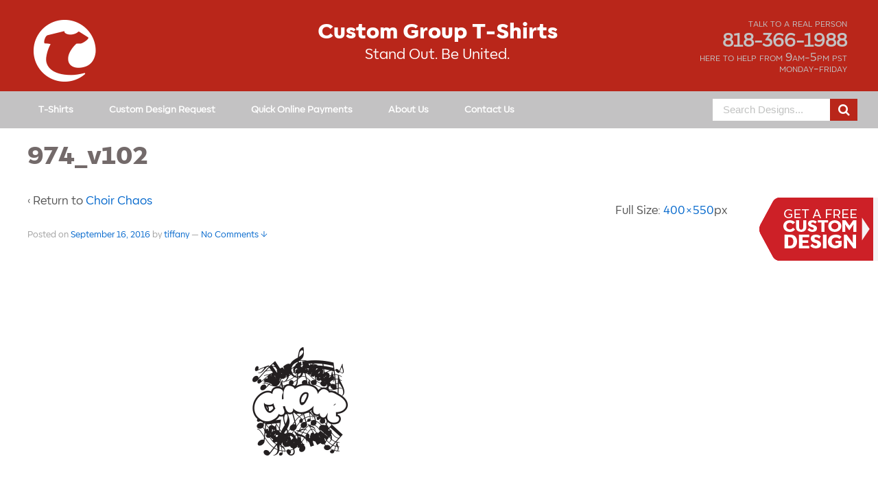

--- FILE ---
content_type: text/html; charset=UTF-8
request_url: https://impactshirts.com/design/choir-chaos/974_v102/
body_size: 13884
content:
<!doctype html>
<!--[if !IE]><html class="no-js non-ie" lang="en-US"> <![endif]-->
<!--[if IE 7 ]><html class="no-js ie7" lang="en-US"> <![endif]-->
<!--[if IE 8 ]><html class="no-js ie8" lang="en-US"> <![endif]-->
<!--[if IE 9 ]><html class="no-js ie9" lang="en-US"> <![endif]-->
<!--[if gt IE 9]><!--><html class="no-js" lang="en-US"> <!--<![endif]--><head><meta charset="UTF-8"/><meta name="viewport" content="width=device-width, initial-scale=1.0"><title>974_v102 - Impact Shirts</title> <script type="text/javascript"
                data-cfasync="false" class="ga_code"></script> <link rel="profile" href="http://gmpg.org/xfn/11"/><link rel="pingback" href="https://impactshirts.com/xmlrpc.php"/><link href='https://fonts.googleapis.com/css?family=Open+Sans:700italic,400,800,700,600&#038;display=swap' rel='stylesheet'
type='text/css'><link href='https://fonts.googleapis.com/css?family=Francois+One&#038;display=swap' rel='stylesheet' type='text/css'><link href='https://fonts.googleapis.com/css?family=Open+Sans:400,300,700&#038;display=swap' rel='stylesheet' type='text/css'> <script type="text/javascript" data-cfasync="false">var i_infos = {"ajax_url":"https://impactshirts.com/wp-admin/admin-ajax.php", "home_url":"https://impactshirts.com", "design_request_url": "https://impactshirts.com/get-my-free-design/"};</script><meta name='robots' content='index, follow, max-image-preview:large, max-snippet:-1' /> <script data-cfasync="false" data-pagespeed-no-defer>var gtm4wp_datalayer_name = "dataLayer";
	var dataLayer = dataLayer || [];</script> <style type="text/css" class="custom_impact_styles">.churchShirts h1,.churchShirts h2 { font-size:px;}
		#header-wrapper, .skip-container {background-color:#b9261a!important;}
		#header #logo img.i_large_logo { margin-top:px;}
		.menu, #nav-wrapper, .designIdeaContainer {background-color:#c3c2c3!important;}
		#footer-masthead-wrapper {background-color:#c3c2c3!important;}
		html body #searchform .submit, html body #searchform .submit:hover {background-color:#!important;}
		body .search_page_form #searchform .submit, body .search_page_form #searchform .submit:hover {background:# center center;}
		#footer {background-color:#c3c2c3!important;}
		.menu a { color:#ffffff!important;}
		.menu a:hover { color:#ffffff!important;}
                    #footer input[type="submit"] {border:#c3c2c3!important;background:#c3c2c3!important;color:#c3c2c3!important}
		.menu li.current-menu-item > a {color:#c3c2c3!important;}
		.menu li:hover>a {background-color:#9e9c9e!important;  color:#ffffff!important}
		#menu-main-nav.menu li li>a,#menu-main.menu li  {background-color:#c3c2c3!important;}
		#menu-main-nav.menu li:hover>a,#menu-main-nav.menu li li:hover>a,#menu-main.menu li:hover>a,
		#menu-main-nav.menu li.current-menu-item:hover > a  {background-color:#9e9c9e!important; color:#ffffff!important}
		#menu-main-nav.menu li.current-menu-item > a {background-color:#ffffff!important;}
		.item-view, .item-view-gc {background-color:#!important;}
		.item-view p, .item-view-gc p {color:#!important;}
		.item-number, .item-number-gc {background-color:#!important;}
		.hoverLabel {background-color:#!important;}
		.item-number p, .item-number-gc p {color:#!important;}
		ul.page-numbers li a.next {color:#!important;}
		ul.page-numbers li span.current {background-color:#!important;}
		.fa-chevron-left:before {color:#!important;}
		.cat-list li,.cat-list>ul>li li, .error404 .cat-list>ul>li li {
			background:#!important; 
			border:1px solid #!important;
		}
                .error404 .cat-list li {
                    background: none!important; 
                    border: none !important;
                }
		.cat-list li a {color:#!important;}
        .error404 .cat-list>ul>li.with_kids>a{color:#736a6a!important;}
        .error404 .cat-list>ul>li.with_kids:hover>a{color:#736a6a!important;    opacity: .7;}
		.cat-list>ul>li li:hover {
			background:#!important; 
			border:1px solid #!important;
		}
		.cat-list li:hover a {color:#!important;}
		.cat-list li.current-cat {
			background:#!important; 
			border:1px solid #!important;
		}
		.cat-list li.current-cat a {color:#!important;}
		.garmentLiveText {background-color:#!important;}
		.garmentLiveText h3 {color:#!important;}
		.garmentLiveText p {color:#!important;}
		.cat-list li.current-cat.i-have-kids, .cat-list li.i-have-kids {
			background: #!important;
			border: #!important;
		}
		.cat-list li.current-cat.i-have-kids > a , .cat-list li.i-have-kids > a {
			color:#!important;
		}
		.churchShirts h1, .churchShirts h2 { color:#ffffff!important; }
		.churchShirts p { color:#ffffff!important; }
		#header .head-phone, #header .head-phone a { color:#c3c2c3!important; }
		#header .phoneDescription { color:#c3c2c3!important; }
		.customerReviews h3 { color:#!important; }
		.customerReviews .customerReviewsHeader p {  color:#!important; }
		.customerReviews .singleReview {  
			color:#!important; 
			background-color:#!important;
		}
		.customerReviews .reviewRating { background-image: url("http://impactshirts.com/wp-content/uploads/2015/07/whiteStars.png")!important; }
		#container a.button, #container input[type='reset'], #container input[type='button'], #container input[type='submit'] {
			background: #!important;
			color: #!important;
			border: 1px solid #!important;
		}
		#container a.button:hover, #container input[type='reset']:hover, #container input[type='button']:hover, #container input[type='submit']:hover {
			background: #!important;
			color: #!important;
			border: 1px solid #!important;
		}
                #container #footer input[type="submit"],#container #footer input[type="submit"]:hover {background:#c3c2c3!important;}
		body .da_request_proof { background: # !important; }
		body .da_request_proof:hover { background: # !important;  border-color: # !important; color:# !important;}
		body .da_label { color: #736a6a !important; }
		body h1 { color: #736a6a; }
		body h2 { color: #736a6a !important; }
		body h3, .design h3 { color: #736a6a !important; }
		body #mc-embedded-subscribe-form h3, #footer .widget-title h3 { color: # !important; }
		body h4 { color: #736a6a !important; }
		body h5 { color: #736a6a !important; }
		body h6 { color: #736a6a !important; }
		body p { color: # !important; }
		.headerImageTextArea h2 { color: #; }
		.headerImageTextArea p { color: #; }
		.splitDesignForm .headerTitle {
			background-color: #!important;
		}
		.splitDesignForm .splitDesignFormRight .headerTitle {
			background-color: #!important;	
		}
		.designIdeaTopText, .designIdeaButton {
			color: #!important;	
		}
		.designIdeaTextContainer {
			border-color: #!important;
		}
		.i_resp_btn.cat_view_all_btn {
		    background: # !important;  border-color: # !important; color:# !important;
		}
		.i_resp_btn.cat_view_all_btn:hover {
		    background: # !important;  border-color: # !important; color:# !important;
		}
		.fountainG_txt{color: # !important;}
		.fountainG{background-color: # !important;}
		@keyframes bounce_fountainG {
            0% {
                transform: scale(1);
                background-color: # !important;
            }
        
            100% {
                transform: scale(.3);
                background-color: #FFFFFF;
            }
        }
        
        @-o-keyframes bounce_fountainG {
            0% {
                -o-transform: scale(1);
                background-color: # !important;
            }
        
            100% {
                -o-transform: scale(.3);
                background-color: #FFFFFF;
            }
        }
        
        @-ms-keyframes bounce_fountainG {
            0% {
                -ms-transform: scale(1);
                background-color: # !important;
            }
        
            100% {
                -ms-transform: scale(.3);
                background-color: #FFFFFF;
            }
        }
        
        @-webkit-keyframes bounce_fountainG {
            0% {
                -webkit-transform: scale(1);
                background-color: # !important;
            }
        
            100% {
                -webkit-transform: scale(.3);
                background-color: #FFFFFF;
            }
        }
        
        @-moz-keyframes bounce_fountainG {
            0% {
                -moz-transform: scale(1);
                background-color: # !important;
            }
        
            100% {
                -moz-transform: scale(.3);
                background-color: #FFFFFF;
            }
        }
		@media screen and (max-width: 650px) {
			.js .main-nav {background-color:#!important;background-image:none!important;}	
			.js .main-nav #impactshirts_current_menu_item, .i_m_search_btn,.js .main-nav a#impactshirts_menu_button { color: #!important; }
			#header-wrapper, .skip-container { background-color: #!important;}
			.js .main-nav .menu li {background-color: #!important;}
			.menu a {color: #!important;}
			#header .head-phone, #header .head-phone a {color: #!important;}
		}</style><link rel="icon" type="image/png" href="https://impactshirts.com/wp-content/uploads/2014/07/ISlogo2019siteBadge.png"><link rel="canonical" href="https://impactshirts.com/design/choir-chaos/974_v102/" /><meta property="og:locale" content="en_US" /><meta property="og:type" content="article" /><meta property="og:title" content="974_v102 - Impact Shirts" /><meta property="og:url" content="https://impactshirts.com/design/choir-chaos/974_v102/" /><meta property="og:site_name" content="Impact Shirts" /><meta property="og:image" content="https://impactshirts.com/design/choir-chaos/974_v102" /><meta property="og:image:width" content="400" /><meta property="og:image:height" content="550" /><meta property="og:image:type" content="image/png" /><meta name="twitter:card" content="summary_large_image" /> <script type="application/ld+json" class="yoast-schema-graph">{"@context":"https://schema.org","@graph":[{"@type":"WebPage","@id":"https://impactshirts.com/design/choir-chaos/974_v102/","url":"https://impactshirts.com/design/choir-chaos/974_v102/","name":"974_v102 - Impact Shirts","isPartOf":{"@id":"https://impactshirts.com/#website"},"primaryImageOfPage":{"@id":"https://impactshirts.com/design/choir-chaos/974_v102/#primaryimage"},"image":{"@id":"https://impactshirts.com/design/choir-chaos/974_v102/#primaryimage"},"thumbnailUrl":"https://impactshirts.com/wp-content/uploads/2016/09/974_v102.png","datePublished":"2016-09-16T16:34:57+00:00","breadcrumb":{"@id":"https://impactshirts.com/design/choir-chaos/974_v102/#breadcrumb"},"inLanguage":"en-US","potentialAction":[{"@type":"ReadAction","target":["https://impactshirts.com/design/choir-chaos/974_v102/"]}]},{"@type":"ImageObject","inLanguage":"en-US","@id":"https://impactshirts.com/design/choir-chaos/974_v102/#primaryimage","url":"https://impactshirts.com/wp-content/uploads/2016/09/974_v102.png","contentUrl":"https://impactshirts.com/wp-content/uploads/2016/09/974_v102.png","width":400,"height":550},{"@type":"BreadcrumbList","@id":"https://impactshirts.com/design/choir-chaos/974_v102/#breadcrumb","itemListElement":[{"@type":"ListItem","position":1,"name":"Home","item":"https://impactshirts.com/"},{"@type":"ListItem","position":2,"name":"974_v102"}]},{"@type":"WebSite","@id":"https://impactshirts.com/#website","url":"https://impactshirts.com/","name":"Impact Shirts","description":"","potentialAction":[{"@type":"SearchAction","target":{"@type":"EntryPoint","urlTemplate":"https://impactshirts.com/?s={search_term_string}"},"query-input":{"@type":"PropertyValueSpecification","valueRequired":true,"valueName":"search_term_string"}}],"inLanguage":"en-US"}]}</script> <link rel='dns-prefetch' href='//netdna.bootstrapcdn.com' /><link rel="alternate" type="application/rss+xml" title="Impact Shirts &raquo; Feed" href="https://impactshirts.com/feed/" /><link rel="alternate" type="application/rss+xml" title="Impact Shirts &raquo; Comments Feed" href="https://impactshirts.com/comments/feed/" /><link rel="alternate" type="application/rss+xml" title="Impact Shirts &raquo; 974_v102 Comments Feed" href="https://impactshirts.com/design/choir-chaos/974_v102/feed/" /><link rel="alternate" title="oEmbed (JSON)" type="application/json+oembed" href="https://impactshirts.com/wp-json/oembed/1.0/embed?url=https%3A%2F%2Fimpactshirts.com%2Fdesign%2Fchoir-chaos%2F974_v102%2F" /><link rel="alternate" title="oEmbed (XML)" type="text/xml+oembed" href="https://impactshirts.com/wp-json/oembed/1.0/embed?url=https%3A%2F%2Fimpactshirts.com%2Fdesign%2Fchoir-chaos%2F974_v102%2F&#038;format=xml" /><style id='wp-img-auto-sizes-contain-inline-css' type='text/css'>img:is([sizes=auto i],[sizes^="auto," i]){contain-intrinsic-size:3000px 1500px}
/*# sourceURL=wp-img-auto-sizes-contain-inline-css */</style><link data-optimized="2" rel="stylesheet" href="https://impactshirts.com/wp-content/litespeed/css/1/c3fa8a9ebebf123854fd31ddf268ba71.css?ver=a2333" /><style id='global-styles-inline-css' type='text/css'>:root{--wp--preset--aspect-ratio--square: 1;--wp--preset--aspect-ratio--4-3: 4/3;--wp--preset--aspect-ratio--3-4: 3/4;--wp--preset--aspect-ratio--3-2: 3/2;--wp--preset--aspect-ratio--2-3: 2/3;--wp--preset--aspect-ratio--16-9: 16/9;--wp--preset--aspect-ratio--9-16: 9/16;--wp--preset--color--black: #000000;--wp--preset--color--cyan-bluish-gray: #abb8c3;--wp--preset--color--white: #ffffff;--wp--preset--color--pale-pink: #f78da7;--wp--preset--color--vivid-red: #cf2e2e;--wp--preset--color--luminous-vivid-orange: #ff6900;--wp--preset--color--luminous-vivid-amber: #fcb900;--wp--preset--color--light-green-cyan: #7bdcb5;--wp--preset--color--vivid-green-cyan: #00d084;--wp--preset--color--pale-cyan-blue: #8ed1fc;--wp--preset--color--vivid-cyan-blue: #0693e3;--wp--preset--color--vivid-purple: #9b51e0;--wp--preset--gradient--vivid-cyan-blue-to-vivid-purple: linear-gradient(135deg,rgb(6,147,227) 0%,rgb(155,81,224) 100%);--wp--preset--gradient--light-green-cyan-to-vivid-green-cyan: linear-gradient(135deg,rgb(122,220,180) 0%,rgb(0,208,130) 100%);--wp--preset--gradient--luminous-vivid-amber-to-luminous-vivid-orange: linear-gradient(135deg,rgb(252,185,0) 0%,rgb(255,105,0) 100%);--wp--preset--gradient--luminous-vivid-orange-to-vivid-red: linear-gradient(135deg,rgb(255,105,0) 0%,rgb(207,46,46) 100%);--wp--preset--gradient--very-light-gray-to-cyan-bluish-gray: linear-gradient(135deg,rgb(238,238,238) 0%,rgb(169,184,195) 100%);--wp--preset--gradient--cool-to-warm-spectrum: linear-gradient(135deg,rgb(74,234,220) 0%,rgb(151,120,209) 20%,rgb(207,42,186) 40%,rgb(238,44,130) 60%,rgb(251,105,98) 80%,rgb(254,248,76) 100%);--wp--preset--gradient--blush-light-purple: linear-gradient(135deg,rgb(255,206,236) 0%,rgb(152,150,240) 100%);--wp--preset--gradient--blush-bordeaux: linear-gradient(135deg,rgb(254,205,165) 0%,rgb(254,45,45) 50%,rgb(107,0,62) 100%);--wp--preset--gradient--luminous-dusk: linear-gradient(135deg,rgb(255,203,112) 0%,rgb(199,81,192) 50%,rgb(65,88,208) 100%);--wp--preset--gradient--pale-ocean: linear-gradient(135deg,rgb(255,245,203) 0%,rgb(182,227,212) 50%,rgb(51,167,181) 100%);--wp--preset--gradient--electric-grass: linear-gradient(135deg,rgb(202,248,128) 0%,rgb(113,206,126) 100%);--wp--preset--gradient--midnight: linear-gradient(135deg,rgb(2,3,129) 0%,rgb(40,116,252) 100%);--wp--preset--font-size--small: 13px;--wp--preset--font-size--medium: 20px;--wp--preset--font-size--large: 36px;--wp--preset--font-size--x-large: 42px;--wp--preset--spacing--20: 0.44rem;--wp--preset--spacing--30: 0.67rem;--wp--preset--spacing--40: 1rem;--wp--preset--spacing--50: 1.5rem;--wp--preset--spacing--60: 2.25rem;--wp--preset--spacing--70: 3.38rem;--wp--preset--spacing--80: 5.06rem;--wp--preset--shadow--natural: 6px 6px 9px rgba(0, 0, 0, 0.2);--wp--preset--shadow--deep: 12px 12px 50px rgba(0, 0, 0, 0.4);--wp--preset--shadow--sharp: 6px 6px 0px rgba(0, 0, 0, 0.2);--wp--preset--shadow--outlined: 6px 6px 0px -3px rgb(255, 255, 255), 6px 6px rgb(0, 0, 0);--wp--preset--shadow--crisp: 6px 6px 0px rgb(0, 0, 0);}:where(.is-layout-flex){gap: 0.5em;}:where(.is-layout-grid){gap: 0.5em;}body .is-layout-flex{display: flex;}.is-layout-flex{flex-wrap: wrap;align-items: center;}.is-layout-flex > :is(*, div){margin: 0;}body .is-layout-grid{display: grid;}.is-layout-grid > :is(*, div){margin: 0;}:where(.wp-block-columns.is-layout-flex){gap: 2em;}:where(.wp-block-columns.is-layout-grid){gap: 2em;}:where(.wp-block-post-template.is-layout-flex){gap: 1.25em;}:where(.wp-block-post-template.is-layout-grid){gap: 1.25em;}.has-black-color{color: var(--wp--preset--color--black) !important;}.has-cyan-bluish-gray-color{color: var(--wp--preset--color--cyan-bluish-gray) !important;}.has-white-color{color: var(--wp--preset--color--white) !important;}.has-pale-pink-color{color: var(--wp--preset--color--pale-pink) !important;}.has-vivid-red-color{color: var(--wp--preset--color--vivid-red) !important;}.has-luminous-vivid-orange-color{color: var(--wp--preset--color--luminous-vivid-orange) !important;}.has-luminous-vivid-amber-color{color: var(--wp--preset--color--luminous-vivid-amber) !important;}.has-light-green-cyan-color{color: var(--wp--preset--color--light-green-cyan) !important;}.has-vivid-green-cyan-color{color: var(--wp--preset--color--vivid-green-cyan) !important;}.has-pale-cyan-blue-color{color: var(--wp--preset--color--pale-cyan-blue) !important;}.has-vivid-cyan-blue-color{color: var(--wp--preset--color--vivid-cyan-blue) !important;}.has-vivid-purple-color{color: var(--wp--preset--color--vivid-purple) !important;}.has-black-background-color{background-color: var(--wp--preset--color--black) !important;}.has-cyan-bluish-gray-background-color{background-color: var(--wp--preset--color--cyan-bluish-gray) !important;}.has-white-background-color{background-color: var(--wp--preset--color--white) !important;}.has-pale-pink-background-color{background-color: var(--wp--preset--color--pale-pink) !important;}.has-vivid-red-background-color{background-color: var(--wp--preset--color--vivid-red) !important;}.has-luminous-vivid-orange-background-color{background-color: var(--wp--preset--color--luminous-vivid-orange) !important;}.has-luminous-vivid-amber-background-color{background-color: var(--wp--preset--color--luminous-vivid-amber) !important;}.has-light-green-cyan-background-color{background-color: var(--wp--preset--color--light-green-cyan) !important;}.has-vivid-green-cyan-background-color{background-color: var(--wp--preset--color--vivid-green-cyan) !important;}.has-pale-cyan-blue-background-color{background-color: var(--wp--preset--color--pale-cyan-blue) !important;}.has-vivid-cyan-blue-background-color{background-color: var(--wp--preset--color--vivid-cyan-blue) !important;}.has-vivid-purple-background-color{background-color: var(--wp--preset--color--vivid-purple) !important;}.has-black-border-color{border-color: var(--wp--preset--color--black) !important;}.has-cyan-bluish-gray-border-color{border-color: var(--wp--preset--color--cyan-bluish-gray) !important;}.has-white-border-color{border-color: var(--wp--preset--color--white) !important;}.has-pale-pink-border-color{border-color: var(--wp--preset--color--pale-pink) !important;}.has-vivid-red-border-color{border-color: var(--wp--preset--color--vivid-red) !important;}.has-luminous-vivid-orange-border-color{border-color: var(--wp--preset--color--luminous-vivid-orange) !important;}.has-luminous-vivid-amber-border-color{border-color: var(--wp--preset--color--luminous-vivid-amber) !important;}.has-light-green-cyan-border-color{border-color: var(--wp--preset--color--light-green-cyan) !important;}.has-vivid-green-cyan-border-color{border-color: var(--wp--preset--color--vivid-green-cyan) !important;}.has-pale-cyan-blue-border-color{border-color: var(--wp--preset--color--pale-cyan-blue) !important;}.has-vivid-cyan-blue-border-color{border-color: var(--wp--preset--color--vivid-cyan-blue) !important;}.has-vivid-purple-border-color{border-color: var(--wp--preset--color--vivid-purple) !important;}.has-vivid-cyan-blue-to-vivid-purple-gradient-background{background: var(--wp--preset--gradient--vivid-cyan-blue-to-vivid-purple) !important;}.has-light-green-cyan-to-vivid-green-cyan-gradient-background{background: var(--wp--preset--gradient--light-green-cyan-to-vivid-green-cyan) !important;}.has-luminous-vivid-amber-to-luminous-vivid-orange-gradient-background{background: var(--wp--preset--gradient--luminous-vivid-amber-to-luminous-vivid-orange) !important;}.has-luminous-vivid-orange-to-vivid-red-gradient-background{background: var(--wp--preset--gradient--luminous-vivid-orange-to-vivid-red) !important;}.has-very-light-gray-to-cyan-bluish-gray-gradient-background{background: var(--wp--preset--gradient--very-light-gray-to-cyan-bluish-gray) !important;}.has-cool-to-warm-spectrum-gradient-background{background: var(--wp--preset--gradient--cool-to-warm-spectrum) !important;}.has-blush-light-purple-gradient-background{background: var(--wp--preset--gradient--blush-light-purple) !important;}.has-blush-bordeaux-gradient-background{background: var(--wp--preset--gradient--blush-bordeaux) !important;}.has-luminous-dusk-gradient-background{background: var(--wp--preset--gradient--luminous-dusk) !important;}.has-pale-ocean-gradient-background{background: var(--wp--preset--gradient--pale-ocean) !important;}.has-electric-grass-gradient-background{background: var(--wp--preset--gradient--electric-grass) !important;}.has-midnight-gradient-background{background: var(--wp--preset--gradient--midnight) !important;}.has-small-font-size{font-size: var(--wp--preset--font-size--small) !important;}.has-medium-font-size{font-size: var(--wp--preset--font-size--medium) !important;}.has-large-font-size{font-size: var(--wp--preset--font-size--large) !important;}.has-x-large-font-size{font-size: var(--wp--preset--font-size--x-large) !important;}
/*# sourceURL=global-styles-inline-css */</style><style id='classic-theme-styles-inline-css' type='text/css'>/*! This file is auto-generated */
.wp-block-button__link{color:#fff;background-color:#32373c;border-radius:9999px;box-shadow:none;text-decoration:none;padding:calc(.667em + 2px) calc(1.333em + 2px);font-size:1.125em}.wp-block-file__button{background:#32373c;color:#fff;text-decoration:none}
/*# sourceURL=/wp-includes/css/classic-themes.min.css */</style><style id='woocommerce-inline-inline-css' type='text/css'>.woocommerce form .form-row .required { visibility: visible; }
/*# sourceURL=woocommerce-inline-inline-css */</style><link rel='stylesheet' id='font-awesome-css' href='//netdna.bootstrapcdn.com/font-awesome/4.0.3/css/font-awesome.css?ver=6.9' type='text/css' media='all' /> <script type="text/javascript" src="https://impactshirts.com/wp-includes/js/jquery/jquery.min.js" id="jquery-core-js"></script> <script type="text/javascript" id="wc-add-to-cart-js-extra" src="[data-uri]" defer></script> <script type="text/javascript" id="woocommerce-js-extra" src="[data-uri]" defer></script> <script type="text/javascript" id="WCPAY_ASSETS-js-extra" src="[data-uri]" defer></script> <script type="text/javascript" id="enqueuer_child-js-extra" src="[data-uri]" defer></script> <link rel="https://api.w.org/" href="https://impactshirts.com/wp-json/" /><link rel="alternate" title="JSON" type="application/json" href="https://impactshirts.com/wp-json/wp/v2/media/8946" /><link rel="EditURI" type="application/rsd+xml" title="RSD" href="https://impactshirts.com/xmlrpc.php?rsd" /><meta name="generator" content="WordPress 6.9" /><meta name="generator" content="WooCommerce 10.4.3" /><link rel='shortlink' href='https://impactshirts.com/?p=8946' /> <script data-cfasync="false" data-pagespeed-no-defer type="text/javascript">var dataLayer_content = {"pagePostType":"attachment","pagePostType2":"single-attachment","pagePostAuthor":"tiffany"};
	dataLayer.push( dataLayer_content );</script> <script data-cfasync="false" data-pagespeed-no-defer type="text/javascript">(function(w,d,s,l,i){w[l]=w[l]||[];w[l].push({'gtm.start':
new Date().getTime(),event:'gtm.js'});var f=d.getElementsByTagName(s)[0],
j=d.createElement(s),dl=l!='dataLayer'?'&l='+l:'';j.async=true;j.src=
'//www.googletagmanager.com/gtm.js?id='+i+dl;f.parentNode.insertBefore(j,f);
})(window,document,'script','dataLayer','GTM-T7QZ53H');</script> <noscript><style>.woocommerce-product-gallery{ opacity: 1 !important; }</style></noscript><style type="text/css">html body #searchform .submit, html body #searchform .submit:hover {
                background: #b9261a;
            }#container a.button, #container input[type="reset"], #container input[type="button"], #container input[type="submit"],
             .woocommerce #respond input#submit.alt, .woocommerce a.button.alt, .woocommerce button.button.alt, .woocommerce input.button.alt,
             .woocommerce button.button.alt.disabled {
                background: #b9261a;
            }#container a.button.i_view_cart_a { 
                color: #b9261a; 
                background: #D7D9D8!important;
                border: 1px solid #D7D9D8!important;
            }.woocommerce #respond input#submit.alt:hover, .woocommerce a.button.alt:hover, 
            .woocommerce button.button.alt:hover, .woocommerce input.button.alt:hover {
                background: #b9261a;
            }.woocommerce div.product p.price, .woocommerce div.product span.price {
                color: #77a464;
            }.woocommerce-message {
                border-top-color: #b9261a;
            }
            .woocommerce-message:before {
                color: #b9261a;
            }</style></head><body class="attachment wp-singular attachment-template-default single single-attachment postid-8946 attachmentid-8946 attachment-png wp-theme-impactshirts wp-child-theme-impactspiritwear pill_template  theme-impactshirts woocommerce-no-js metaslider-plugin attachment-974_v102"><noscript><iframe data-lazyloaded="1" src="about:blank" data-src="https://www.googletagmanager.com/ns.html?id=GTM-T7QZ53H" height="0" width="0" style="display:none;visibility:hidden" aria-hidden="true"></iframe></noscript><div id="fb-root"></div> <script src="[data-uri]" defer></script> <div id="container" class="hfeed"><div id="fixedHeaderWrapper"><div class="skip-container cf">
<a class="skip-link screen-reader-text focusable"
href="#main">&darr; Skip to Main Content</a></div><div id="header-wrapper"><div id="header"><div id="logo">
<a href="https://impactshirts.com/"><img src="https://impactshirts.com/wp-content/uploads/2014/07/ISlogo2019siteBadgeWHITElong-1.png"
alt="Impact Shirts"/></a></div><div id="top-widget" class="top-widget"><div class="caps"><div class="phoneDescription">talk to a real person</div>
<span class="head-phone">
<a href="tel:818-366-1988">818-366-1988</a>			</span><div class="phoneDescription">
here to help from 9am-5pm pst<br/>
monday-friday</div></div></div><div class="churchShirts header_txt_content"><h2>Custom Group T-Shirts</h2><p>Stand Out. Be United.</p></div></div></div><div id="nav-wrapper"><div class="nav-sub-wrapper"><div class="grid col-700">
<span class="i_m_search_btn fa fa-search"></span><div class="main-nav"><ul id="menu-main-nav" class="menu"><li id="menu-item-10759" class="menu-item menu-item-type-custom menu-item-object-custom menu-item-has-children menu-item-10759"><a href="https://impactshirts.com/small-business-t-shirts/">T-Shirts</a><ul class="sub-menu"><li id="menu-item-10755" class="menu-item menu-item-type-post_type menu-item-object-page menu-item-10755"><a href="https://impactshirts.com/small-business-t-shirts/">Small Business T-Shirts</a></li><li id="menu-item-11215" class="menu-item menu-item-type-post_type menu-item-object-page menu-item-has-children menu-item-11215"><a href="https://impactshirts.com/custom-gym-t-shirts/">Custom Gym T-Shirts</a><ul class="sub-menu"><li id="menu-item-11217" class="menu-item menu-item-type-post_type menu-item-object-page menu-item-11217"><a href="https://impactshirts.com/custom-gym-t-shirts/">Custom Gym T-Shirts</a></li><li id="menu-item-11216" class="menu-item menu-item-type-post_type menu-item-object-page menu-item-11216"><a href="https://impactshirts.com/fitness-t-shirt-quotes/">Fitness T-Shirt Quotes</a></li></ul></li><li id="menu-item-10807" class="menu-item menu-item-type-post_type menu-item-object-page menu-item-10807"><a href="https://impactshirts.com/dance-studio-t-shirts/">Dance Studio T-Shirts</a></li><li id="menu-item-10756" class="menu-item menu-item-type-post_type menu-item-object-page menu-item-10756"><a href="https://impactshirts.com/contractor-t-shirts/">Contractor T-Shirts</a></li><li id="menu-item-10757" class="menu-item menu-item-type-post_type menu-item-object-page menu-item-10757"><a href="https://impactshirts.com/t-shirts-for-my-business/">T-Shirts For My Business</a></li><li id="menu-item-10758" class="menu-item menu-item-type-post_type menu-item-object-page menu-item-10758"><a href="https://impactshirts.com/employee-t-shirts/">Employee T-Shirts</a></li><li id="menu-item-10881" class="menu-item menu-item-type-post_type menu-item-object-page menu-item-10881"><a href="https://impactshirts.com/design-ideas/">Design Ideas</a></li></ul></li><li id="menu-item-10587" class="menu-item menu-item-type-post_type menu-item-object-page menu-item-has-children menu-item-10587"><a href="https://impactshirts.com/custom-design-request/">Custom Design Request</a><ul class="sub-menu"><li id="menu-item-10955" class="menu-item menu-item-type-post_type menu-item-object-page menu-item-10955"><a href="https://impactshirts.com/custom-design-request/">Custom Design Request</a></li></ul></li><li id="menu-item-10551" class="menu-item menu-item-type-post_type menu-item-object-page menu-item-10551"><a href="https://impactshirts.com/payments/">Quick Online Payments</a></li><li id="menu-item-10549" class="menu-item menu-item-type-post_type menu-item-object-page menu-item-has-children menu-item-10549"><a href="https://impactshirts.com/about-us/">About Us</a><ul class="sub-menu"><li id="menu-item-10868" class="menu-item menu-item-type-post_type menu-item-object-page menu-item-10868"><a href="https://impactshirts.com/about-us/">About Us</a></li><li id="menu-item-10867" class="menu-item menu-item-type-post_type menu-item-object-page menu-item-10867"><a href="https://impactshirts.com/yelp-reviews/">Yelp Reviews</a></li><li id="menu-item-10882" class="menu-item menu-item-type-post_type menu-item-object-page menu-item-10882"><a href="https://impactshirts.com/local-t-shirt-printer/">Your Local T-Shirt Printer</a></li></ul></li><li id="menu-item-10550" class="menu-item menu-item-type-post_type menu-item-object-page menu-item-has-children menu-item-10550"><a href="https://impactshirts.com/contact-us/">Contact Us</a><ul class="sub-menu"><li id="menu-item-10880" class="menu-item menu-item-type-post_type menu-item-object-page menu-item-10880"><a href="https://impactshirts.com/contact-us/">Contact Us</a></li><li id="menu-item-11627" class="menu-item menu-item-type-post_type menu-item-object-page menu-item-11627"><a href="https://impactshirts.com/privacy-policy/">Privacy Policy</a></li><li id="menu-item-10879" class="menu-item menu-item-type-post_type menu-item-object-page menu-item-10879"><a href="https://impactshirts.com/t-shirt-printer-near-me/">Local T-shirt Printer</a></li></ul></li></ul></div></div><div class="col-220 grid fit search-foot"><div class="widget-wrapper"><form method="get" id="searchform" action="https://impactshirts.com/"> <label class="screen-reader-text" for="s">Search for:</label><button type="submit" class="submit fa fa-search" name="submit" id="searchsubmit" value="Search"> </button><input type="text" class="field" name="s" id="s" value="" placeholder="Search Designs..."></form></div></div><div class="clearfix"></div></div></div></div><div id="wrapper" class="clearfix"><div class="clearfix"></div><div id="content-images" class="grid col-620"><div id="post-8946" class="post-8946 attachment type-attachment status-inherit hentry"><h1 class="post-title">974_v102</h1><p>&#8249; Return to <a href="https://impactshirts.com/design/choir-chaos/" rel="gallery">Choir Chaos</a></p><div class="post-meta">
<span class="meta-prep meta-prep-author posted">Posted on </span><a href="https://impactshirts.com/design/choir-chaos/974_v102/" title="974_v102" rel="bookmark"><time class="timestamp updated" datetime="2016-09-16T16:34:57+00:00">September 16, 2016</time></a><span class="byline"> by </span><span class="author vcard"><a class="url fn n" href="https://impactshirts.com/author/tiffany/" title="View all posts by tiffany">tiffany</a></span>
<span class="comments-link">
<span class="mdash">&mdash;</span>
<a href="https://impactshirts.com/design/choir-chaos/974_v102/#respond">No Comments &darr;</a>                        </span></div><div class="attachment-entry">
<a href="https://impactshirts.com/wp-content/uploads/2016/09/974_v102.png"><img width="400" height="550" src="https://impactshirts.com/wp-content/uploads/2016/09/974_v102.png" class="attachment-large size-large" alt="" decoding="async" fetchpriority="high" srcset="https://impactshirts.com/wp-content/uploads/2016/09/974_v102.png 400w, https://impactshirts.com/wp-content/uploads/2016/09/974_v102-218x300.png 218w, https://impactshirts.com/wp-content/uploads/2016/09/974_v102-100x138.png 100w, https://impactshirts.com/wp-content/uploads/2016/09/974_v102-150x206.png 150w, https://impactshirts.com/wp-content/uploads/2016/09/974_v102-200x275.png 200w, https://impactshirts.com/wp-content/uploads/2016/09/974_v102-300x413.png 300w" sizes="(max-width: 400px) 100vw, 400px" /></a></div><div class="navigation"><div class="previous"><a href='https://impactshirts.com/design/choir-chaos/974_b01/'><img width="150" height="150" src="https://impactshirts.com/wp-content/uploads/2016/09/974_b01-150x150.jpg" class="attachment-thumbnail size-thumbnail" alt="974_b01" decoding="async" srcset="https://impactshirts.com/wp-content/uploads/2016/09/974_b01-150x150.jpg 150w, https://impactshirts.com/wp-content/uploads/2016/09/974_b01-300x300.jpg 300w, https://impactshirts.com/wp-content/uploads/2016/09/974_b01-180x180.jpg 180w, https://impactshirts.com/wp-content/uploads/2016/09/974_b01-600x600.jpg 600w, https://impactshirts.com/wp-content/uploads/2016/09/974_b01-100x100.jpg 100w, https://impactshirts.com/wp-content/uploads/2016/09/974_b01-200x200.jpg 200w, https://impactshirts.com/wp-content/uploads/2016/09/974_b01-450x450.jpg 450w, https://impactshirts.com/wp-content/uploads/2016/09/974_b01.jpg 612w" sizes="(max-width: 150px) 100vw, 150px" /></a></div><div class="next"><a href='https://impactshirts.com/design/choir-chaos/974_v202/'><img width="150" height="150" src="https://impactshirts.com/wp-content/uploads/2016/09/974_v202-150x150.png" class="attachment-thumbnail size-thumbnail" alt="974_v202" decoding="async" srcset="https://impactshirts.com/wp-content/uploads/2016/09/974_v202-150x150.png 150w, https://impactshirts.com/wp-content/uploads/2016/09/974_v202-180x180.png 180w, https://impactshirts.com/wp-content/uploads/2016/09/974_v202-300x300.png 300w, https://impactshirts.com/wp-content/uploads/2016/09/974_v202-100x100.png 100w" sizes="(max-width: 150px) 100vw, 150px" /></a></div></div><div class="post-data"></div><div class="post-edit"></div></div><div id="respond" class="comment-respond"><h3 id="reply-title" class="comment-reply-title">Leave a Reply <small><a rel="nofollow" id="cancel-comment-reply-link" href="/design/choir-chaos/974_v102/#respond" style="display:none;">Cancel reply</a></small></h3><form action="https://impactshirts.com/wp-comments-post.php" method="post" id="commentform" class="comment-form"><p class="comment-notes"><span id="email-notes">Your email address will not be published.</span> <span class="required-field-message">Required fields are marked <span class="required">*</span></span></p><p class="comment-form-comment"><label for="comment">Comment <span class="required">*</span></label><textarea id="comment" name="comment" cols="45" rows="8" maxlength="65525" required="required"></textarea></p><p class="comment-form-author"><label for="author">Name</label> <span class="required">*</span><input id="author" name="author" type="text" value="" size="30" /></p><p class="comment-form-email"><label for="email">E-mail</label> <span class="required">*</span><input id="email" name="email" type="text" value="" size="30" /></p><p class="comment-form-url"><label for="url">Website</label><input id="url" name="url" type="text" value="" size="30" /></p><p class="form-submit"><input name="submit" type="submit" id="submit" class="submit" value="Post Comment" /> <input type='hidden' name='comment_post_ID' value='8946' id='comment_post_ID' />
<input type='hidden' name='comment_parent' id='comment_parent' value='0' /></p><p style="display: none;"><input type="hidden" id="akismet_comment_nonce" name="akismet_comment_nonce" value="c0d8e8d7a0" /></p><p style="display: none !important;" class="akismet-fields-container" data-prefix="ak_"><label>&#916;<textarea name="ak_hp_textarea" cols="45" rows="8" maxlength="100"></textarea></label><input type="hidden" id="ak_js_1" name="ak_js" value="141"/><script src="[data-uri]" defer></script></p></form></div></div><div id="widgets" class="grid col-300 fit gallery-meta"><div class="widget-wrapper"><div class="widget-title"><h3>Image Information</h3></div><ul>
<span class="full-size">Full Size: <a href="https://impactshirts.com/wp-content/uploads/2016/09/974_v102.png">400&#215;550</a>px</span></ul></div></div></div></div><div class="i_sticky_ad_sidebar ">
<a href="https://impactshirts.com/custom-design-request/" ><img src="https://impactshirts.com/wp-content/uploads/2014/07/MGStickyAd.png"  class="i_sticky_ad_image"></a></div><div id="footer" class="clearfix"><div id="footer-wrapper"><div class="grid col-940"><div class="grid col-460"><div class="widget-title"><h3>Important Links</h3></div><ul id="menu-footer" class=""><li id="menu-item-9074" class="menu-item menu-item-type-post_type menu-item-object-page menu-item-home menu-item-9074"><a href="https://impactshirts.com/">Home</a></li><li id="menu-item-9072" class="menu-item menu-item-type-post_type menu-item-object-page menu-item-9072"><a href="https://impactshirts.com/custom-design-request/">Custom Design Request</a></li><li id="menu-item-9075" class="menu-item menu-item-type-post_type menu-item-object-page menu-item-9075"><a href="https://impactshirts.com/?page_id=2">Contact Us</a></li><li id="menu-item-9204" class="menu-item menu-item-type-post_type menu-item-object-page menu-item-9204"><a href="https://impactshirts.com/shipping-delivery/">Shipping &#038; Delivery</a></li><li id="menu-item-9971" class="menu-item menu-item-type-post_type menu-item-object-page menu-item-9971"><a href="https://impactshirts.com/check-payment-agreement/">Check Payment Agreement</a></li><li id="menu-item-9076" class="menu-item menu-item-type-taxonomy menu-item-object-design-category menu-item-9076"><a href="https://impactshirts.com/design-category/all/">View All Templates</a></li><li id="menu-item-9077" class="menu-item menu-item-type-taxonomy menu-item-object-design-category menu-item-9077"><a href="https://impactshirts.com/design-category/school-spirit/">School Spirit Templates</a></li><li id="menu-item-9078" class="menu-item menu-item-type-taxonomy menu-item-object-design-category menu-item-9078"><a href="https://impactshirts.com/design-category/clubs/">Club Templates</a></li><li id="menu-item-9079" class="menu-item menu-item-type-taxonomy menu-item-object-design-category menu-item-9079"><a href="https://impactshirts.com/design-category/sports/">Sports Templates</a></li><li id="menu-item-9080" class="menu-item menu-item-type-taxonomy menu-item-object-design-category menu-item-9080"><a href="https://impactshirts.com/design-category/performing-arts/">Performing Arts Templates</a></li><li id="menu-item-9081" class="menu-item menu-item-type-taxonomy menu-item-object-design-category menu-item-9081"><a href="https://impactshirts.com/design-category/activities/">Activities Templates</a></li><li id="menu-item-11626" class="menu-item menu-item-type-post_type menu-item-object-page menu-item-11626"><a href="https://impactshirts.com/privacy-policy/">Privacy Policy</a></li></ul></div><div class="grid col-460 fit"></div></div><div class="grid col-940"><div class="grid col-540"></div><div class="grid col-380 fit"><ul class="social-icons"></ul></div></div><div class="grid col-300 copyright">
© 2019 Impact Shirts</div><div class="grid col-620 fit powered"></div></div></div> <script type="speculationrules">{"prefetch":[{"source":"document","where":{"and":[{"href_matches":"/*"},{"not":{"href_matches":["/wp-*.php","/wp-admin/*","/wp-content/uploads/*","/wp-content/*","/wp-content/plugins/*","/wp-content/themes/impactspiritwear/*","/wp-content/themes/impactshirts/*","/*\\?(.+)"]}},{"not":{"selector_matches":"a[rel~=\"nofollow\"]"}},{"not":{"selector_matches":".no-prefetch, .no-prefetch a"}}]},"eagerness":"conservative"}]}</script> <script type='text/javascript' src="[data-uri]" defer></script> <script type="text/javascript" src="https://impactshirts.com/wp-content/plugins/duracelltomi-google-tag-manager/dist/js/gtm4wp-form-move-tracker.js" id="gtm4wp-form-move-tracker-js" defer data-deferred="1"></script> <script type="text/javascript" id="mailchimp-woocommerce-js-extra" src="[data-uri]" defer></script> <script type="text/javascript" id="wc-order-attribution-js-extra" src="[data-uri]" defer></script> <div style="display: none;"></div> <script data-no-optimize="1">window.lazyLoadOptions=Object.assign({},{threshold:300},window.lazyLoadOptions||{});!function(t,e){"object"==typeof exports&&"undefined"!=typeof module?module.exports=e():"function"==typeof define&&define.amd?define(e):(t="undefined"!=typeof globalThis?globalThis:t||self).LazyLoad=e()}(this,function(){"use strict";function e(){return(e=Object.assign||function(t){for(var e=1;e<arguments.length;e++){var n,a=arguments[e];for(n in a)Object.prototype.hasOwnProperty.call(a,n)&&(t[n]=a[n])}return t}).apply(this,arguments)}function o(t){return e({},at,t)}function l(t,e){return t.getAttribute(gt+e)}function c(t){return l(t,vt)}function s(t,e){return function(t,e,n){e=gt+e;null!==n?t.setAttribute(e,n):t.removeAttribute(e)}(t,vt,e)}function i(t){return s(t,null),0}function r(t){return null===c(t)}function u(t){return c(t)===_t}function d(t,e,n,a){t&&(void 0===a?void 0===n?t(e):t(e,n):t(e,n,a))}function f(t,e){et?t.classList.add(e):t.className+=(t.className?" ":"")+e}function _(t,e){et?t.classList.remove(e):t.className=t.className.replace(new RegExp("(^|\\s+)"+e+"(\\s+|$)")," ").replace(/^\s+/,"").replace(/\s+$/,"")}function g(t){return t.llTempImage}function v(t,e){!e||(e=e._observer)&&e.unobserve(t)}function b(t,e){t&&(t.loadingCount+=e)}function p(t,e){t&&(t.toLoadCount=e)}function n(t){for(var e,n=[],a=0;e=t.children[a];a+=1)"SOURCE"===e.tagName&&n.push(e);return n}function h(t,e){(t=t.parentNode)&&"PICTURE"===t.tagName&&n(t).forEach(e)}function a(t,e){n(t).forEach(e)}function m(t){return!!t[lt]}function E(t){return t[lt]}function I(t){return delete t[lt]}function y(e,t){var n;m(e)||(n={},t.forEach(function(t){n[t]=e.getAttribute(t)}),e[lt]=n)}function L(a,t){var o;m(a)&&(o=E(a),t.forEach(function(t){var e,n;e=a,(t=o[n=t])?e.setAttribute(n,t):e.removeAttribute(n)}))}function k(t,e,n){f(t,e.class_loading),s(t,st),n&&(b(n,1),d(e.callback_loading,t,n))}function A(t,e,n){n&&t.setAttribute(e,n)}function O(t,e){A(t,rt,l(t,e.data_sizes)),A(t,it,l(t,e.data_srcset)),A(t,ot,l(t,e.data_src))}function w(t,e,n){var a=l(t,e.data_bg_multi),o=l(t,e.data_bg_multi_hidpi);(a=nt&&o?o:a)&&(t.style.backgroundImage=a,n=n,f(t=t,(e=e).class_applied),s(t,dt),n&&(e.unobserve_completed&&v(t,e),d(e.callback_applied,t,n)))}function x(t,e){!e||0<e.loadingCount||0<e.toLoadCount||d(t.callback_finish,e)}function M(t,e,n){t.addEventListener(e,n),t.llEvLisnrs[e]=n}function N(t){return!!t.llEvLisnrs}function z(t){if(N(t)){var e,n,a=t.llEvLisnrs;for(e in a){var o=a[e];n=e,o=o,t.removeEventListener(n,o)}delete t.llEvLisnrs}}function C(t,e,n){var a;delete t.llTempImage,b(n,-1),(a=n)&&--a.toLoadCount,_(t,e.class_loading),e.unobserve_completed&&v(t,n)}function R(i,r,c){var l=g(i)||i;N(l)||function(t,e,n){N(t)||(t.llEvLisnrs={});var a="VIDEO"===t.tagName?"loadeddata":"load";M(t,a,e),M(t,"error",n)}(l,function(t){var e,n,a,o;n=r,a=c,o=u(e=i),C(e,n,a),f(e,n.class_loaded),s(e,ut),d(n.callback_loaded,e,a),o||x(n,a),z(l)},function(t){var e,n,a,o;n=r,a=c,o=u(e=i),C(e,n,a),f(e,n.class_error),s(e,ft),d(n.callback_error,e,a),o||x(n,a),z(l)})}function T(t,e,n){var a,o,i,r,c;t.llTempImage=document.createElement("IMG"),R(t,e,n),m(c=t)||(c[lt]={backgroundImage:c.style.backgroundImage}),i=n,r=l(a=t,(o=e).data_bg),c=l(a,o.data_bg_hidpi),(r=nt&&c?c:r)&&(a.style.backgroundImage='url("'.concat(r,'")'),g(a).setAttribute(ot,r),k(a,o,i)),w(t,e,n)}function G(t,e,n){var a;R(t,e,n),a=e,e=n,(t=Et[(n=t).tagName])&&(t(n,a),k(n,a,e))}function D(t,e,n){var a;a=t,(-1<It.indexOf(a.tagName)?G:T)(t,e,n)}function S(t,e,n){var a;t.setAttribute("loading","lazy"),R(t,e,n),a=e,(e=Et[(n=t).tagName])&&e(n,a),s(t,_t)}function V(t){t.removeAttribute(ot),t.removeAttribute(it),t.removeAttribute(rt)}function j(t){h(t,function(t){L(t,mt)}),L(t,mt)}function F(t){var e;(e=yt[t.tagName])?e(t):m(e=t)&&(t=E(e),e.style.backgroundImage=t.backgroundImage)}function P(t,e){var n;F(t),n=e,r(e=t)||u(e)||(_(e,n.class_entered),_(e,n.class_exited),_(e,n.class_applied),_(e,n.class_loading),_(e,n.class_loaded),_(e,n.class_error)),i(t),I(t)}function U(t,e,n,a){var o;n.cancel_on_exit&&(c(t)!==st||"IMG"===t.tagName&&(z(t),h(o=t,function(t){V(t)}),V(o),j(t),_(t,n.class_loading),b(a,-1),i(t),d(n.callback_cancel,t,e,a)))}function $(t,e,n,a){var o,i,r=(i=t,0<=bt.indexOf(c(i)));s(t,"entered"),f(t,n.class_entered),_(t,n.class_exited),o=t,i=a,n.unobserve_entered&&v(o,i),d(n.callback_enter,t,e,a),r||D(t,n,a)}function q(t){return t.use_native&&"loading"in HTMLImageElement.prototype}function H(t,o,i){t.forEach(function(t){return(a=t).isIntersecting||0<a.intersectionRatio?$(t.target,t,o,i):(e=t.target,n=t,a=o,t=i,void(r(e)||(f(e,a.class_exited),U(e,n,a,t),d(a.callback_exit,e,n,t))));var e,n,a})}function B(e,n){var t;tt&&!q(e)&&(n._observer=new IntersectionObserver(function(t){H(t,e,n)},{root:(t=e).container===document?null:t.container,rootMargin:t.thresholds||t.threshold+"px"}))}function J(t){return Array.prototype.slice.call(t)}function K(t){return t.container.querySelectorAll(t.elements_selector)}function Q(t){return c(t)===ft}function W(t,e){return e=t||K(e),J(e).filter(r)}function X(e,t){var n;(n=K(e),J(n).filter(Q)).forEach(function(t){_(t,e.class_error),i(t)}),t.update()}function t(t,e){var n,a,t=o(t);this._settings=t,this.loadingCount=0,B(t,this),n=t,a=this,Y&&window.addEventListener("online",function(){X(n,a)}),this.update(e)}var Y="undefined"!=typeof window,Z=Y&&!("onscroll"in window)||"undefined"!=typeof navigator&&/(gle|ing|ro)bot|crawl|spider/i.test(navigator.userAgent),tt=Y&&"IntersectionObserver"in window,et=Y&&"classList"in document.createElement("p"),nt=Y&&1<window.devicePixelRatio,at={elements_selector:".lazy",container:Z||Y?document:null,threshold:300,thresholds:null,data_src:"src",data_srcset:"srcset",data_sizes:"sizes",data_bg:"bg",data_bg_hidpi:"bg-hidpi",data_bg_multi:"bg-multi",data_bg_multi_hidpi:"bg-multi-hidpi",data_poster:"poster",class_applied:"applied",class_loading:"litespeed-loading",class_loaded:"litespeed-loaded",class_error:"error",class_entered:"entered",class_exited:"exited",unobserve_completed:!0,unobserve_entered:!1,cancel_on_exit:!0,callback_enter:null,callback_exit:null,callback_applied:null,callback_loading:null,callback_loaded:null,callback_error:null,callback_finish:null,callback_cancel:null,use_native:!1},ot="src",it="srcset",rt="sizes",ct="poster",lt="llOriginalAttrs",st="loading",ut="loaded",dt="applied",ft="error",_t="native",gt="data-",vt="ll-status",bt=[st,ut,dt,ft],pt=[ot],ht=[ot,ct],mt=[ot,it,rt],Et={IMG:function(t,e){h(t,function(t){y(t,mt),O(t,e)}),y(t,mt),O(t,e)},IFRAME:function(t,e){y(t,pt),A(t,ot,l(t,e.data_src))},VIDEO:function(t,e){a(t,function(t){y(t,pt),A(t,ot,l(t,e.data_src))}),y(t,ht),A(t,ct,l(t,e.data_poster)),A(t,ot,l(t,e.data_src)),t.load()}},It=["IMG","IFRAME","VIDEO"],yt={IMG:j,IFRAME:function(t){L(t,pt)},VIDEO:function(t){a(t,function(t){L(t,pt)}),L(t,ht),t.load()}},Lt=["IMG","IFRAME","VIDEO"];return t.prototype={update:function(t){var e,n,a,o=this._settings,i=W(t,o);{if(p(this,i.length),!Z&&tt)return q(o)?(e=o,n=this,i.forEach(function(t){-1!==Lt.indexOf(t.tagName)&&S(t,e,n)}),void p(n,0)):(t=this._observer,o=i,t.disconnect(),a=t,void o.forEach(function(t){a.observe(t)}));this.loadAll(i)}},destroy:function(){this._observer&&this._observer.disconnect(),K(this._settings).forEach(function(t){I(t)}),delete this._observer,delete this._settings,delete this.loadingCount,delete this.toLoadCount},loadAll:function(t){var e=this,n=this._settings;W(t,n).forEach(function(t){v(t,e),D(t,n,e)})},restoreAll:function(){var e=this._settings;K(e).forEach(function(t){P(t,e)})}},t.load=function(t,e){e=o(e);D(t,e)},t.resetStatus=function(t){i(t)},t}),function(t,e){"use strict";function n(){e.body.classList.add("litespeed_lazyloaded")}function a(){console.log("[LiteSpeed] Start Lazy Load"),o=new LazyLoad(Object.assign({},t.lazyLoadOptions||{},{elements_selector:"[data-lazyloaded]",callback_finish:n})),i=function(){o.update()},t.MutationObserver&&new MutationObserver(i).observe(e.documentElement,{childList:!0,subtree:!0,attributes:!0})}var o,i;t.addEventListener?t.addEventListener("load",a,!1):t.attachEvent("onload",a)}(window,document);</script><script data-optimized="1" src="https://impactshirts.com/wp-content/litespeed/js/1/075637ab72e06316c8d10c4faaba59ee.js?ver=a2333" defer></script></body></html>
<!-- Page optimized by LiteSpeed Cache @2026-01-14 00:05:54 -->

<!-- Page cached by LiteSpeed Cache 7.7 on 2026-01-14 10:05:54 -->
<!-- QUIC.cloud UCSS in queue -->